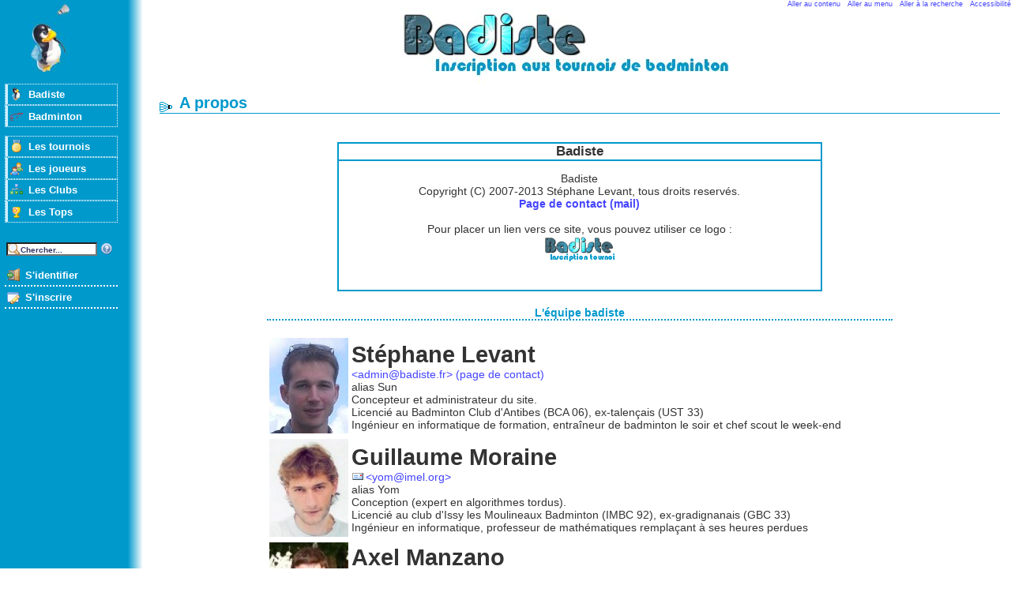

--- FILE ---
content_type: text/html; charset=iso-8859-15
request_url: https://badiste.fr/a-propos
body_size: 5731
content:
<!DOCTYPE html PUBLIC "-//W3C//DTD XHTML 1.0 Strict//EN"
	"http://www.w3.org/TR/xhtml1/DTD/xhtml1-strict.dtd">
	<html xmlns="http://www.w3.org/1999/xhtml" xml:lang="fr" lang="fr">
	<head>
	<title>A propos de badiste.fr</title>
	<meta http-equiv="Pragma" content="no-cache" />
	<meta http-equiv="Content-Type" content="text/html; charset=iso-8859-15" />
	<meta http-equiv="Content-Style-Type" content="text/css" />
	<meta http-equiv="Content-Script-Type" content="text/javascript" />
	<meta http-equiv="Content-Language" content="fr-FR" />
	
	<meta name="Description" content="Copyright et informations à propos de badiste.fr." />
	<meta name="keywords"  content="badiste.fr, badminton, badiste, développement, tournoi, php, emacs, linux, mysql, référencement" />
	<meta name="copyright" content="© Stéphane Levant - Tous droits réservés" />
	<link rel="alternate" type="application/rss+xml" href="../rss.php" /><link rel="stylesheet" type="text/css" href="../theme/base/style.css" />
			<!--[if lt IE 7]>
			<link rel="stylesheet" type="text/css" href="../theme/base/ie6.css" />
			<![endif]--><link rel="stylesheet" type="text/css" href="../theme/defaut/style.css" /><link rel="shortcut icon" href="../theme/defaut/favicon.ico" />

		<!--[if lt IE 7]>
			<script defer type="text/javascript" src="../js/pngfix.js"></script>
		<![endif]-->
		<style type="text/css">
h5 { display: inline; font-size: 2em; }
</style>

		<!-- Matomo -->
		<script>
		  var _paq = window._paq = window._paq || [];
		  /* tracker methods like "setCustomDimension" should be called before "trackPageView" */
		  _paq.push(["setDocumentTitle", document.domain + "/" + document.title]);
		  _paq.push(["trackPageView"]);
		  _paq.push(["enableLinkTracking"]);
		  (function() {
		    var u="//analytics.ffbad.org/";
		    _paq.push(["setTrackerUrl", u+"matomo.php"]);
		    _paq.push(["setSiteId", "2"]);
		    var d=document, g=d.createElement("script"), s=d.getElementsByTagName("script")[0];
		    g.async=true; g.src=u+"matomo.js"; s.parentNode.insertBefore(g,s);
		  })();
		</script>
		<noscript><p><img src="//analytics.ffbad.org/matomo.php?idsite=2&amp;rec=1" style="border:0;" alt="" /></p></noscript>
		<!-- End Matomo Code -->

		</head>


		<body><div id="conteneur">
<div id="access">
<a href="#contenu" accesskey="s">Aller au contenu</a>  
<a href="#menu">Aller au menu</a>  
<a href="#cherche" accesskey="4">Aller à la recherche</a>  
<a href="../politique-accessibilite" accesskey="0"
>Accessibilité</a>
</div>
<h1 id="header" title="Badminton et tournois sur badiste.fr">
	<a href="../index.php">Badminton et tournois sur badiste</a>
</h1>
<div id="menu"><ul id="nav">
	<li class="empty">&nbsp;</li>	<li class="submenu"><a id="m_badiste"  href="../index.php" >Badiste</a>
<ul class="nav2">
	<li><a id="m_accueil" accesskey="1" href="../index.php" >Accueil</a></li>
	<li><a id="m_present"  href="../index/presentation.html" >Présentation</a></li>
	<li><a id="m_news"  href="../news" >News</a></li>
	<li><a id="m_club_user"  href="../club-badiste" >Nos&nbsp;clubs</a></li>
	<li><a id="m_liens"  href="../liens-badminton" >Liens</a></li>
	<li><a id="m_themes"  href="../les-themes" >Les&nbsp;thèmes</a></li>
	<li><a id="m_a_propos"  href="../a-propos" >A&nbsp;propos</a></li>
</ul></li>
	<li class="submenu"><a id="m_bad"  href="../badminton" >Badminton</a>
<ul class="nav2">
	<li><a id="m_bad_present"  href="../badminton" >Présentation</a></li>
	<li><a id="m_bad_raquettes"  href="../badminton/raquette" >Raquette</a></li>
	<li><a id="m_bad_chaussures"  href="../badminton/chaussure" >Chaussures</a></li>
	<li><a id="m_bad_volants"  href="../badminton/volant" >Volants</a></li>
	<li><a id="m_bad_blessure"  href="../badminton/sante-et-blessures" >Blessures</a></li>
</ul></li>
	<li class="empty">&nbsp;</li>	<li class="submenu"><a id="m_tournoi"  href="https://myffbad.fr/recherche/tournoi/" >Les&nbsp;tournois</a>
<ul class="nav2">
	<li><a id="m_tournoi_liste"  href="https://myffbad.fr/recherche/tournoi/" >Liste des tournois</a></li>
	<li><a id="m_stage_liste"  href="../liste-stage-badminton" >Liste des stages</a></li>
</ul></li>
	<li class="submenu"><a id="m_joueur"  href="../rechercher-joueur-badminton" >Les&nbsp;joueurs</a>
<ul class="nav2">
	<li><a id="m_poona_joueur"  href="../rechercher-joueur-badminton" >Rechercher</a></li>
</ul></li>
	<li class="submenu"><a id="m_club"  href="../liste-club-badminton" >Les&nbsp;Clubs</a>
<ul class="nav2">
	<li><a id="m_liste_club"  href="../liste-club-badminton" >Liste des clubs</a></li>
</ul></li>
	<li class="submenu"><a id="m_top"  href="https://myffbad.fr/recherche/les-tops" >Les&nbsp;Tops</a>
	</li>
	<li class="empty">&nbsp;</li>	<li class="empty">&nbsp;</li>
</ul><ul id="cherche"><li>
<form method="get" action="../search.php">
<div style="margin: 0;padding: 0;display: inline;">
<label style="display:none" for="xx">Recherche: </label>
<input type="text" id="xx" name="xx" onfocus="this.value=''" value="Chercher..." />
<a class="recherche" href="../search/aide.html"><img src="../theme/base/img/help.png" alt="Aide" width="16" height="16" /></a>
</div>
</form>
</li>
</ul><ul id="ident">
	<li class="empty">&nbsp;</li>	<li class="submenu"><a id="m_ident"  href="../user.php" >S'identifier</a>
	</li>
	<li class="submenu"><a id="m_inscrire"  href="../user.php?todo=new" >S'inscrire</a>
	</li>
	<li class="empty">&nbsp;</li></ul></div><div id="droite"><div id="contenu">
<h2>A propos</h2>

<h3 class="message">Badiste</h3>
<div class="message">
  

Badiste<br/>
Copyright (C) 2007-2013 Stéphane Levant, tous droits reservés.<br/>
<b><a href="../contact">Page de contact (mail)</a></b>

<br/><br/>

<div id="logo">

Pour placer un lien vers ce site, vous pouvez utiliser ce logo :
<br/>
<img height="35" width="90" src="img/2/badiste-blanc-ins.png"
 alt="logo badiste 90x35" />

</div>
<br/>


</div>


<div id="index2">

<h4>L'équipe badiste</h4>

<table>
<tr>
<td><img src="img/1/Stephane-Levant.jpg" alt="Photo" height="121" width="100"/></td>
<td><h5>Stéphane Levant</h5><br/>
<a href="contact" title="Envoyer un mail">&lt;&#97;&#100;&#109;&#105;&#110;&#64;&#98;&#97;&#100;&#105;&#115;&#116;&#101;&#46;&#102;&#114;&gt; (page de contact)</a><br/>
alias Sun<br/>
Concepteur et administrateur du site.<br/>
Licencié au Badminton Club d'Antibes (BCA 06), ex-talençais (UST 33)<br/>
Ingénieur en informatique de formation, entraîneur de badminton le soir et chef scout le week-end<br/>
</td>
</tr>

<tr>
<td><img src="img/1/Guillaume-Moraine.jpg" alt="Photo" height="124" width="100"/></td>
<td><h5>Guillaume Moraine</h5><br/>
<a href="mailto:&#121;&#111;&#109;&#64;&#105;&#109;&#101;&#108;&#46;&#111;&#114;&#103;" title="Envoyer un mail">&lt;&#121;&#111;&#109;&#64;&#105;&#109;&#101;&#108;&#46;&#111;&#114;&#103;&gt;</a><br/>
alias Yom<br/>
Conception (expert en algorithmes tordus).<br/>
Licencié au club d'Issy les Moulineaux Badminton (IMBC 92), ex-gradignanais (GBC 33)<br/>
Ingénieur en informatique, professeur de mathématiques remplaçant à ses heures perdues<br/>
</td>
</tr>

<tr>
<td><img src="img/1/Axel-Manzano.jpg" alt="Photo" height="100" width="100"/></td>
<td><h5>Axel Manzano</h5><br/>
<!-- <a href="mailto:&#97;&#120;&#101;&#108;&#46;&#109;&#97;&#110;&#122;&#97;&#110;&#111;&#64;&#103;&#109;&#97;&#105;&#108;&#46;&#99;&#111;&#109;" title="Envoyer un mail">&lt;&#97;&#120;&#101;&#108;&#46;&#109;&#97;&#110;&#122;&#97;&#110;&#111;&#64;&#103;&#109;&#97;&#105;&#108;&#46;&#99;&#111;&#109;&gt;</a><br/> -->
Responsable des applications mobiles badiste.<br/>
Licencié au club volant de la presqu'île d'Ambes (VDLP 33).<br/>
Developeur android / wp7.<br/>
Étudiant en 4 eme année à Epitech.<br/>
</td>
</tr>

<tr>
<td><img src="img/1/Sandrine-Lagny.jpg" alt="Photo" height="113" width="100"/></td>
<td><h5>Sandrine Lagny</h5><br/>
Modératrice (Veille au grain sur tous les tournois crées ou modifiés sur le site).<br/>
Responsable compétition au club de l'Union Saint Bruno (USB 33).<br/>
L'USB, en plus de ses titres de Vice champion de france 2008 et 2010 est le club dont les joueurs
ont effectués le plus de matchs en 2009 : 6970.
Ça en fait des compétiteurs à gérer tout ça :)
</td>
</tr>

<tr>
<td><img src="img/1/Julien-Nicault.jpg" alt="Photo" height="109" width="100"/></td>
<td><h5>Julien Nicault</h5><br/>
<a href="mailto:&#106;&#117;&#108;&#105;&#101;&#110;&#64;&#110;&#105;&#99;&#97;&#117;&#108;&#116;&#46;&#110;&#101;&#116;" title="Envoyer un mail">&lt;&#106;&#117;&#108;&#105;&#101;&#110;&#64;&#110;&#105;&#99;&#97;&#117;&#108;&#116;&#46;&#110;&#101;&#116;&gt;</a><br/>
Hébergeur du site.<br/>
Ingénieur en informatique spécialiste en infogérance.<br/>
Difficile de passer jour et nuit devant un PC et pratiquer du sport, il fallait faire un choix :)
</td>
</tr>

</table>


<h4>Historique</h4>
Badiste est né en août 2007 et a au départ été conçu pour faciliter la vie
des responsables des inscriptions aux tournois du club de Talence (33). Très vite le
projet s'est ouvert à tous les clubs de badminton et le bouche à oreille faisant, a rapidement envahit le sud-ouest.
L'épidémie badiste s'est étendue au sud-est et menace maintenant le reste de la France.
<br/><br/>
Badiste a été le premier site à proposer des fiches de joueurs
avec la possibilité de cliquer sur le nom de ses adversaires comme feu ffba.net
(bien 3h de développement tout ça :)). Suite au succès du site,
la FFBaD a proposé un accès à sa base.
Le site n'a pas trop évolué en 2008/2009 suite à l'embauche de son seul développeur de l'époque
qui a préféré se consacrer entièrement à son travail.
En 2010, vu que travailler plus a uniquement permis à son patron de gagner plus (Merci Franky),
ce développeur a stoppé les
heures sup et mine de rien, 2h de plus par jour ça en fait du temps pour badiste :)
Depuis le développement est reparti et les nouvelles fonctionnalitées fusent:
résultats des tournois, fiches des joueurs plus détaillées, statistiques,
liste de sélection tournois pour chaque club, etc.<br/>



<h4>Remerciements</h4>
(sun) Pour m'avoir laissé le temps de développer le site:<br/>
Merci à cet été 2007 pluvieux qui m'a souvent cloitré à domicile,
à tous les grands pontes qui pensent qu'on ne peut pas faire de
recherche en informatique quand on s'est inscrit au capes/agreg de math
l'année précédente, à tous les recruteurs qui sont persuadés qu'après
un an de chômage on ne peut plus aligner deux lignes de codes, à tous
les DRH des cabinets de consulting qui n'aiment pas la couleur
de ma cravate, aux SSII qui m'ont proposé
moins que les assedics, à tous les projets aussi intéressants qu'une
démonstration manuelle du théorème des quatres couleurs.<br/><br/>

Plus sérieusement, merci à tous ceux qui ont
fait des remarques constructives ou qui ont proposé
de nouvelles fonctionnalités :
<ul>
<li>Philippe Lescaret (UST 33)</li>
<li>Laurent Nonnemacher (BCA 06)</li>
<li>Christophe Phillibert (BCA 06)</li>
<li>Joël Renaudeau (ligue Aquitaine)</li>
<li>Nicolas Lebigot (UST 33)</li>
<li>Hugo Claerbout (UST 33)</li>
<li>Olivier Guillet (saintes 17)</li>
<li>Abel Segouat (ligue Poitou-Charentes)</li>
<li>Isabelle Clot (Ile de Ré 17)</li>
<li>Loïc Reignez (BCA 06)</li>
<li>Christophe Phillibert (BCA 06)</li>
<li>Lise Oronoz (GBC 33)</li>
<li>Etienne Chassin (BRC 17)</li>
<li>Ronan Legendre (BBC 64)</li>
<li>Jean-Jacques Nguyen (BM 31)</li>
<li>Fabien Rabusseau (UST 33)</li>
<li>Florent Mauget (BCP 86)</li>
<li>Martine Chabaud (BCA 40)</li>
<li>Dominique Regley (UST 33)</li>
<li>Reine Cazaubon (BM 31)</li>
<li>...</li>
<li>(il en manque forcement)</li>
</ul>

<br/>
Merci également à tous ceux qui ont crées les tournois sur badiste et
à tous ceux qui en ont contribué à sa diffusion.
<br/>
Merci aussi aux nombreuses personnes qui ont envoyés des mails d'encouragements/remerciements/félicitations.
<br/>
Enfin merci à la FFBaD pour l'accès à sa base de données et toute
l'organisation qui se cache derrière.

<h4>Logiciels utilisés</h4>

Les icones utilisés pour le thème par défaut proviennent du pack
<a href="http://www.famfamfam.com/lab/icons/silk/"
   class="ext">Silk Icons</a>.<br/>
Les cartes de France proviennent de <a class="ext" href="http://www.lion1906.com/">lion1906</a>.<br/>
La géolocalisation est effectuée avec <a class="ext" href="http://www.ipinfodb.com/">ipinfodb.com</a>.<br/>

</div>

<div style="margin: 0 auto; text-align:center;">
<a href="http://www.gnu.org/software/emacs/emacs.html"
   title="Le meilleur éditeur au monde">
<img height="44" width="61" src="img/emacs2.png" alt="Emacs" /></a>

<a href="http://www.gimp-fr.org/" title="Un logiciel de manipulation d'image">
<img height="48" width="48" src="img/thegimp.gif" alt="Gimp" /></a>


<a href="http://www.mozilla-europe.org/fr/products/firefox/"
   title="Un navigateur libre et respectueux des standards">
<img height="48" width="50" src="img/FirefoxLogo50x48.png" alt="Firefox" /></a>


<a href="http://www.linux.org/" title="Un système d'exploitation libre">
<img height="48" width="41" src="img/linux.png" alt="Linux" /></a>
<a href="http://www.apache.org/" title="Un serveur ouèbe">
<img height="47" width="36" src="img/apache.png" alt="Apache" /></a>
<a href="http://www.mysql.fr/" title="Un logiciel de Base de données">
<img height="35" width="66" src="img/mysql2.png" alt="MySQL" /></a>
<a href="http://www.php.net/" title="Un langage de script ouèbe">
<img height="40" width="63" src="img/php2.png" alt="PHP" /></a>

<a href="http://www.ubuntu-fr.org/" title="Une distribution linux">
<img height="40" width="40" src="img/icon-ubuntu.png" alt="Ubuntu" /></a>
</div>

<br/>

<div style="margin: 0 auto; text-align:center;">
<a href="http://www.ocawa.com/autotest/validate.php"
   title="Tester l'accessibilité de ce site">
<img height="31" width="83" src="img/validOcawa.jpg"
     alt="Valid Accessibilité!" /></a>
<!--
<a href="http://www.validome.org/referer"
   title="Tester le respect des normes XHTML de ce site">
<img height="31" width="88" src="img/valid_xhtml_1_0.gif"
     alt="Validome Valid XHTML 1.0!" /></a>
-->

<a href="http://validator.w3.org/check?uri=referer"
   title="Tester le respect des normes XHTML de ce site">
<img height="31" width="88" src="img/valid-xhtml10.png"
     alt="w3c Valid XHTML 1.0!" />
</a>

<a href="http://jigsaw.w3.org/css-validator/check/referer"
   title="Tester le respect des normes CSS de ce site">
<img height="31" width="88" src="img/valid-css.png" alt="w3c Valid CSS!" /></a>
<a href="http://validator.w3.org/feed/check.cgi?url=www.badiste.fr/rss.php">
<img src="img/valid-rss.png" alt="Valid RSS"
     title="Valider le flux RSS" /></a>
</div>

<br/>
<div style="margin: 0 auto; text-align:center;">
<a class="ext" title="Annuaire pour le Référencement Google" href="http://annuaire.yagoort.org">Annuaire Webmaster Yagoort</a>
- <a class="ext" href="http://www.noogle.fr">Répertoire noogle</a><br/>
<a href="http://kits-graphiques.logitheque.com" target="_blank">T&eacute;l&eacute;charger des kits graphiques</a>
</div>

</div>
<p id="footer">
<a href="#access">Haut de page</a> -
<a href="../partenariat-badiste-ffbad">Lien avec la FFBaD</a> -
<a href="../confidentialite">Confidentialité</a> -
<a href="../map" accesskey="3">Plan du site</a> -
<a class="print" rel="nofollow" href="http://badiste.fr/a-propos?print=1">Imprimer</a> -
Copyright © 2007-2017 <a href="../contact" accesskey="7">Stéphane Levant</a>
</p>
</div>
</div>

<script type="text/javascript">
var gaJsHost = (("https:" == document.location.protocol) ? "https://ssl." : "http://www.");
document.write(unescape("%3Cscript src='" + gaJsHost + "google-analytics.com/ga.js' type='text/javascript'%3E%3C/script%3E"));
</script>
<script type="text/javascript">
try{
var pageTracker = _gat._getTracker("UA-13150923-1");
pageTracker._trackPageview();
} catch(err) {}
</script>
</body>
</html>
